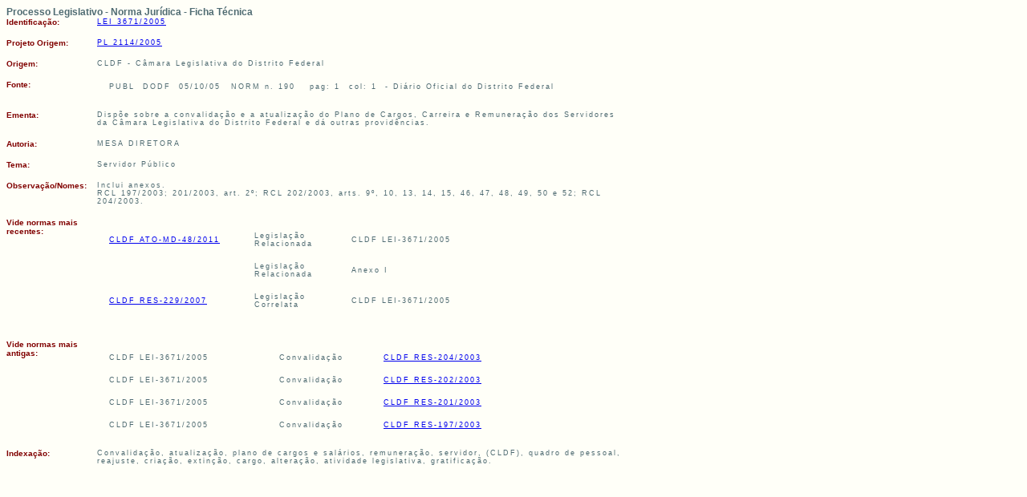

--- FILE ---
content_type: text/html;charset=ISO-8859-1
request_url: https://legislacao.cl.df.gov.br/Legislacao/consultaNormaJuridicaNJURParaTextoLei-113641!buscarNormaJuridicaNJURParaTextoLei.action;jsessionid=23E1E1D1D59537DA27BFAC52A4ED408B
body_size: 9408
content:
  <!DOCTYPE HTML PUBLIC "-//W3C//DTD HTML 4.01 Transitional//EN">


<html>
<head>
<title>Ficha Técnica da Norma Jurídica  - CLDF LEI-3671/2005</title> 

<link href="/Legislacao/css/styles.css;jsessionid=FF581B13D5CD9CF2D59B3300440E6C87" rel="stylesheet"
	type="text/css" />
<script type="text/javascript" SRC="/Legislacao/js/funcoes.js;jsessionid=FF581B13D5CD9CF2D59B3300440E6C87"></script>

</head>
<body>

<table width="780" border="0" cellpadding="0" cellspacing="0">
	<tr>
		<td colspan="2" class="titulo">Processo Legislativo - Norma Jurídica - Ficha Técnica
		<p>
		</td>
	</tr>
	
			 
			
			
			<tr>
				<td colspan="2" class="erro"></td>
				
			</tr>
			
	
	
	
		<tr>
			<td width="100" class="tdLabel">
			Identificação:</td>
		<td width="500" class="linha">
			
					 
					
							<a  href="/Legislacao/buscarLei-516!buscarLei.action;jsessionid=FF581B13D5CD9CF2D59B3300440E6C87" >
			         		LEI 3671/2005
						<!--	(Lei)-->	
											
				 </a>
					
			
				 
			 
			

		</td>
		</tr>

 

 	
	<tr>
		<td colspan="2" class="erro">&nbsp;</td>
		
	</tr>
	 <TR>
      <TD class=tdLabel width="100"  >Projeto Origem:</TD>
      <TD class=linha>
			<a href="/Legislacao/consultaProposicao-1!2114!2005!visualizar.action;jsessionid=FF581B13D5CD9CF2D59B3300440E6C87" target="_blank" >
		       		PL 2114/2005 
	    	 </a>
		</TD>
    </TR>	
	
	
	
	<tr>
		<td colspan="2" class="erro">&nbsp;</td>
		
	</tr>	
		<tr>
			<td width="100"  class="tdLabel" >
			Origem:</td>
			<td width="500" class="linha" >
				CLDF - 
				C&acirc;mara Legislativa do Distrito Federal
	
			</td>
		</tr>
	
	
	
		 
	<tr>
		<td colspan="2" class="erro">&nbsp;</td>
		
	</tr>
		<tr>
			<td width="100"  class="tdLabel" >
			Fonte:</td>
			<td width="650" class="linha" >
				<table width="620"  class="linha">
				
						<tr><td>PUBL</td>
							<td>DODF</td>
							<td>05/10/05</td>
							<td> 
							                         
  							
                                    NORM
                           
                                 n. 190
							</td>
							<td>pag:  1</td>
							<td>col:  1</td>
							<td>-  Di&aacute;rio Oficial do Distrito Federal <br></td>
						</tr>
					
				
				</table>
			</td>
		</tr>
	
  
	
	<tr>
		<td colspan="2" class="erro">&nbsp;</td>
	</tr>	
		<tr>
			<td width="100"  class="tdLabel" >
			Ementa:</td>
			<td width="500" class="linha" >
				
					 	 Disp&otilde;e sobre a convalida&ccedil;&atilde;o e a atualiza&ccedil;&atilde;o do Plano de Cargos, Carreira e Remunera&ccedil;&atilde;o dos Servidores da C&acirc;mara Legislativa do Distrito Federal e d&aacute; outras provid&ecirc;ncias.<br>
				  	 	
				
			
			</td>
		</tr>
	
	
	<tr>
		<td colspan="2" class="erro">&nbsp;</td>
	</tr>	
		<tr>
			<td width="100"  class="tdLabel" >
			Autoria:</td>
			<td width="500" class="linha" >
				
					 
				  	 	MESA DIRETORA<br>
				
			
			</td>
		</tr>
	
	
	
	
	<tr>
		<td colspan="2" class="erro">&nbsp;</td>
	</tr>	
		<tr>
			<td width="100"  class="tdLabel" >
			Tema:</td>
			<td width="500" class="linha" >
				
					 
				  	 	Servidor P&uacute;blico<br>
				
			
			</td>
		</tr>
	
	
	
	
	<tr>
		<td colspan="2" class="erro">&nbsp;</td>
	</tr>	
		<tr>
			<td width="100"  class="tdLabel" >
			Observação/Nomes:</td>
			<td width="500" class="linha" >
				
					 	 Inclui anexos.<br>
				  	 	
				
					 	 RCL 197/2003; 201/2003, art. 2&ordm;; RCL 202/2003, arts. 9&ordm;, 10, 13, 14, 15, 46, 47, 48, 49, 50 e 52; RCL 204/2003.<br>
				  	 	
				
			
			</td>
		</tr>
	
	
	<tr>
		<td colspan="2" class="erro">&nbsp;</td>
		
	</tr>
	<tr>
		<td width="100"  class="tdLabel" >
		Vide normas mais recentes:</td>
		<td width="500" class="linha" >
			
					<TABLE width="560" class=linha>
						
						<tr>
							<td colspan="2" class="erro">&nbsp;</td>
							
						</tr>
							 <tr > 
				            <td colspan="2"  >
				             <a  href="/Legislacao/consultaNormaJuridicaNJURParaTextoLei-205566!buscarNormaJuridicaNJURParaTextoLei.action;jsessionid=FF581B13D5CD9CF2D59B3300440E6C87" target="_blank" >
		         					CLDF ATO-MD-48/2011
		        				</a>
    
			            
				            </td>
				            <td width="9" >&nbsp;</td>
				            <td colspan="2" >Legisla&ccedil;&atilde;o Relacionada </td>
				            <td >CLDF LEI-3671/2005 </td>
				          </tr>
				         
						 <TR> 
            					<TD>&nbsp;</TD>
           		            	<td colspan="5" > 	</td>
				          	</tr>
							
				
						          <tr> 
						            <td width="18" >&nbsp;</td>
						            <td width="149" ></td>
						            <td  width="6">&nbsp;</td>
						            <td width="110" >Legisla&ccedil;&atilde;o Relacionada</td>
						            <td  width="5" >&nbsp;</td>
						            <td  width="243">Anexo I </td>
						          </tr>

  
						        
				    		
						
						<tr>
							<td colspan="2" class="erro">&nbsp;</td>
							
						</tr>
							 <tr > 
				            <td colspan="2"  >
				             <a  href="/Legislacao/consultaNormaJuridicaNJURParaTextoLei-163792!buscarNormaJuridicaNJURParaTextoLei.action;jsessionid=FF581B13D5CD9CF2D59B3300440E6C87" target="_blank" >
		         					CLDF RES-229/2007
		        				</a>
    
			            
				            </td>
				            <td width="9" >&nbsp;</td>
				            <td colspan="2" >Legisla&ccedil;&atilde;o Correlata </td>
				            <td >CLDF LEI-3671/2005 </td>
				          </tr>
				         
						 <TR> 
            					<TD>&nbsp;</TD>
           		            	<td colspan="5" > 	</td>
				          	</tr>
							
						
				    </table>
			</td>
	</tr>
	
	
	
	<tr>
		<td colspan="2" class="erro">&nbsp;</td>
		
	</tr>
	<tr>
		<td width="100"  class="tdLabel" >
		Vide normas mais antigas:</td>
		<td width="500" class="linha" >
			
					<TABLE width="560" class=linha>
						
						<tr>
							<td colspan="2" class="erro">&nbsp;</td>
							
						</tr>
							 <tr > 
				            <td colspan="2"  >
				                 CLDF LEI-3671/2005 
				            
				            </td>
				            <td width="9" >&nbsp;</td>
				            <td colspan="2" >Convalida&ccedil;&atilde;o </td>
				             <td >     
				           		  <a  href="/Legislacao/consultaNormaJuridicaNJURParaTextoLei-90237!buscarNormaJuridicaNJURParaTextoLei.action;jsessionid=FF581B13D5CD9CF2D59B3300440E6C87" target="_blank" >
				         			CLDF RES-204/2003
		        				</a>	      
				           </td>
				          </tr>
				         
							
						
						<tr>
							<td colspan="2" class="erro">&nbsp;</td>
							
						</tr>
							 <tr > 
				            <td colspan="2"  >
				                 CLDF LEI-3671/2005 
				            
				            </td>
				            <td width="9" >&nbsp;</td>
				            <td colspan="2" >Convalida&ccedil;&atilde;o </td>
				             <td >     
				           		  <a  href="/Legislacao/consultaNormaJuridicaNJURParaTextoLei-90523!buscarNormaJuridicaNJURParaTextoLei.action;jsessionid=FF581B13D5CD9CF2D59B3300440E6C87" target="_blank" >
				         			CLDF RES-202/2003
		        				</a>	      
				           </td>
				          </tr>
				         
							
						
						<tr>
							<td colspan="2" class="erro">&nbsp;</td>
							
						</tr>
							 <tr > 
				            <td colspan="2"  >
				                 CLDF LEI-3671/2005 
				            
				            </td>
				            <td width="9" >&nbsp;</td>
				            <td colspan="2" >Convalida&ccedil;&atilde;o </td>
				             <td >     
				           		  <a  href="/Legislacao/consultaNormaJuridicaNJURParaTextoLei-90310!buscarNormaJuridicaNJURParaTextoLei.action;jsessionid=FF581B13D5CD9CF2D59B3300440E6C87" target="_blank" >
				         			CLDF RES-201/2003
		        				</a>	      
				           </td>
				          </tr>
				         
							
						
						<tr>
							<td colspan="2" class="erro">&nbsp;</td>
							
						</tr>
							 <tr > 
				            <td colspan="2"  >
				                 CLDF LEI-3671/2005 
				            
				            </td>
				            <td width="9" >&nbsp;</td>
				            <td colspan="2" >Convalida&ccedil;&atilde;o </td>
				             <td >     
				           		  <a  href="/Legislacao/consultaNormaJuridicaNJURParaTextoLei-88234!buscarNormaJuridicaNJURParaTextoLei.action;jsessionid=FF581B13D5CD9CF2D59B3300440E6C87" target="_blank" >
				         			CLDF RES-197/2003
		        				</a>	      
				           </td>
				          </tr>
				         
							
						
				    </table>
			</td>
	</tr>
	
	
	
	
	<tr>
		<td colspan="2" class="erro">&nbsp;</td>
		
	</tr>

		<tr>
			<td width="100"  class="tdLabel" >
			Indexação:</td>
			<td width="500" class="linha" >
				
					 	 Convalida&ccedil;&atilde;o, atualiza&ccedil;&atilde;o, plano de cargos e sal&aacute;rios, remunera&ccedil;&atilde;o, servidor, (CLDF), quadro de pessoal, reajuste, cria&ccedil;&atilde;o, extin&ccedil;&atilde;o, cargo, altera&ccedil;&atilde;o, atividade legislativa, gratifica&ccedil;&atilde;o.<br>
				  	 	
				
			
			</td>
		</tr>
	
	
</table>

</body>